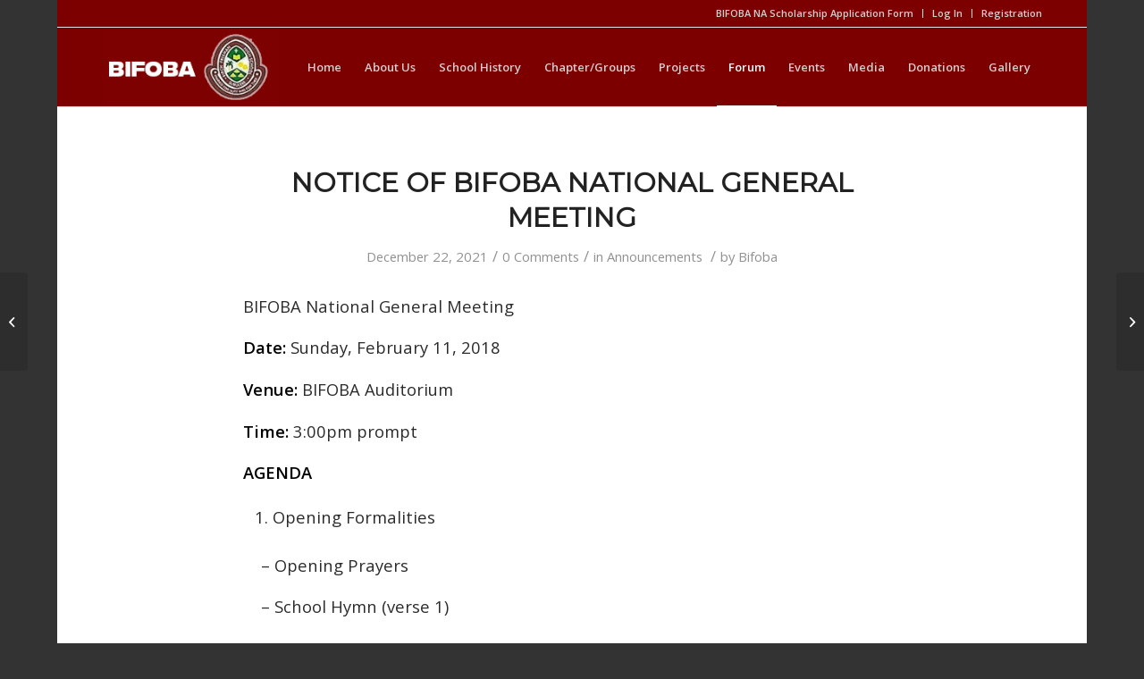

--- FILE ---
content_type: text/html; charset=UTF-8
request_url: https://bifoba.com/notice-of-bifoba-national-general-meeting-2/
body_size: 63101
content:
<!DOCTYPE html>
<html lang="en-US" class="html_boxed responsive av-preloader-disabled av-default-lightbox  html_header_top html_logo_left html_main_nav_header html_menu_right html_large html_header_sticky_disabled html_header_shrinking_disabled html_header_topbar_active html_mobile_menu_phone html_header_searchicon_disabled html_content_align_center html_header_unstick_top_disabled html_header_stretch_disabled html_av-submenu-hidden html_av-submenu-display-click html_av-overlay-full html_av-submenu-noclone html_entry_id_1026 av-cookies-no-cookie-consent av-no-preview html_text_menu_active ">
<head>
<meta charset="UTF-8" />


<!-- mobile setting -->
<meta name="viewport" content="width=device-width, initial-scale=1">

<!-- Scripts/CSS and wp_head hook -->
<meta name='robots' content='index, follow, max-image-preview:large, max-snippet:-1, max-video-preview:-1' />

	<!-- This site is optimized with the Yoast SEO plugin v26.8 - https://yoast.com/product/yoast-seo-wordpress/ -->
	<title>Notice Of Bifoba National General Meeting - Bifoba - Birch Freeman High School Old Boys and Association</title>
	<link rel="canonical" href="https://bifoba.com/notice-of-bifoba-national-general-meeting-2/" />
	<meta property="og:locale" content="en_US" />
	<meta property="og:type" content="article" />
	<meta property="og:title" content="Notice Of Bifoba National General Meeting - Bifoba - Birch Freeman High School Old Boys and Association" />
	<meta property="og:description" content="BIFOBA National General Meeting Date:&nbsp;Sunday, February 11, 2018 Venue:&nbsp;BIFOBA Auditorium Time:&nbsp;3:00pm prompt AGENDA&nbsp; Opening Formalities &nbsp; &nbsp; &#8211; Opening Prayers &nbsp; &nbsp; &#8211; School Hymn (verse 1) Reading and Adoption of Minutes of the Last&nbsp;Meeting Matters Arising&nbsp; Correspondence&nbsp; Finance Reports General Closing Formalities&nbsp; &nbsp; &nbsp; &#8211; School Hymn (last stanza) &nbsp; &nbsp; &#8211; Closing Prayers [&hellip;]" />
	<meta property="og:url" content="https://bifoba.com/notice-of-bifoba-national-general-meeting-2/" />
	<meta property="og:site_name" content="Bifoba - Birch Freeman High School Old Boys and Association" />
	<meta property="article:published_time" content="2021-12-22T16:29:33+00:00" />
	<meta property="article:modified_time" content="2021-12-22T16:29:35+00:00" />
	<meta name="author" content="Bifoba" />
	<meta name="twitter:card" content="summary_large_image" />
	<meta name="twitter:label1" content="Written by" />
	<meta name="twitter:data1" content="Bifoba" />
	<script type="application/ld+json" class="yoast-schema-graph">{"@context":"https://schema.org","@graph":[{"@type":"Article","@id":"https://bifoba.com/notice-of-bifoba-national-general-meeting-2/#article","isPartOf":{"@id":"https://bifoba.com/notice-of-bifoba-national-general-meeting-2/"},"author":{"name":"Bifoba","@id":"https://bifoba.com/#/schema/person/97af394f24b1b0464f3cb051af8af023"},"headline":"Notice Of Bifoba National General Meeting","datePublished":"2021-12-22T16:29:33+00:00","dateModified":"2021-12-22T16:29:35+00:00","mainEntityOfPage":{"@id":"https://bifoba.com/notice-of-bifoba-national-general-meeting-2/"},"wordCount":92,"commentCount":0,"articleSection":["Announcements"],"inLanguage":"en-US","potentialAction":[{"@type":"CommentAction","name":"Comment","target":["https://bifoba.com/notice-of-bifoba-national-general-meeting-2/#respond"]}]},{"@type":"WebPage","@id":"https://bifoba.com/notice-of-bifoba-national-general-meeting-2/","url":"https://bifoba.com/notice-of-bifoba-national-general-meeting-2/","name":"Notice Of Bifoba National General Meeting - Bifoba - Birch Freeman High School Old Boys and Association","isPartOf":{"@id":"https://bifoba.com/#website"},"datePublished":"2021-12-22T16:29:33+00:00","dateModified":"2021-12-22T16:29:35+00:00","author":{"@id":"https://bifoba.com/#/schema/person/97af394f24b1b0464f3cb051af8af023"},"breadcrumb":{"@id":"https://bifoba.com/notice-of-bifoba-national-general-meeting-2/#breadcrumb"},"inLanguage":"en-US","potentialAction":[{"@type":"ReadAction","target":["https://bifoba.com/notice-of-bifoba-national-general-meeting-2/"]}]},{"@type":"BreadcrumbList","@id":"https://bifoba.com/notice-of-bifoba-national-general-meeting-2/#breadcrumb","itemListElement":[{"@type":"ListItem","position":1,"name":"Home","item":"https://bifoba.com/"},{"@type":"ListItem","position":2,"name":"Notice Of Bifoba National General Meeting"}]},{"@type":"WebSite","@id":"https://bifoba.com/#website","url":"https://bifoba.com/","name":"Bifoba - Birch Freeman High School Old Boys and Association","description":"Birch Freeman High School Old Boys and Association","potentialAction":[{"@type":"SearchAction","target":{"@type":"EntryPoint","urlTemplate":"https://bifoba.com/?s={search_term_string}"},"query-input":{"@type":"PropertyValueSpecification","valueRequired":true,"valueName":"search_term_string"}}],"inLanguage":"en-US"},{"@type":"Person","@id":"https://bifoba.com/#/schema/person/97af394f24b1b0464f3cb051af8af023","name":"Bifoba","image":{"@type":"ImageObject","inLanguage":"en-US","@id":"https://bifoba.com/#/schema/person/image/","url":"https://bifoba.com/wp-content/uploads/avatars/1/1647669257-bpfull.jpg","contentUrl":"https://bifoba.com/wp-content/uploads/avatars/1/1647669257-bpfull.jpg","caption":"Bifoba"},"sameAs":["https://goldenage.dnssafe.net/~bifobaco"],"url":"https://bifoba.com/author/bifoba-admin/"}]}</script>
	<!-- / Yoast SEO plugin. -->


<link rel="alternate" type="application/rss+xml" title="Bifoba - Birch Freeman High School Old Boys and Association &raquo; Feed" href="https://bifoba.com/feed/" />
<link rel="alternate" type="application/rss+xml" title="Bifoba - Birch Freeman High School Old Boys and Association &raquo; Comments Feed" href="https://bifoba.com/comments/feed/" />
<link rel="alternate" type="application/rss+xml" title="Bifoba - Birch Freeman High School Old Boys and Association &raquo; Notice Of Bifoba National General Meeting Comments Feed" href="https://bifoba.com/notice-of-bifoba-national-general-meeting-2/feed/" />
<link rel="alternate" title="oEmbed (JSON)" type="application/json+oembed" href="https://bifoba.com/wp-json/oembed/1.0/embed?url=https%3A%2F%2Fbifoba.com%2Fnotice-of-bifoba-national-general-meeting-2%2F" />
<link rel="alternate" title="oEmbed (XML)" type="text/xml+oembed" href="https://bifoba.com/wp-json/oembed/1.0/embed?url=https%3A%2F%2Fbifoba.com%2Fnotice-of-bifoba-national-general-meeting-2%2F&#038;format=xml" />

<!-- google webfont font replacement -->

			<script type='text/javascript'>

				(function() {
					
					/*	check if webfonts are disabled by user setting via cookie - or user must opt in.	*/
					var html = document.getElementsByTagName('html')[0];
					var cookie_check = html.className.indexOf('av-cookies-needs-opt-in') >= 0 || html.className.indexOf('av-cookies-can-opt-out') >= 0;
					var allow_continue = true;
					var silent_accept_cookie = html.className.indexOf('av-cookies-user-silent-accept') >= 0;

					if( cookie_check && ! silent_accept_cookie )
					{
						if( ! document.cookie.match(/aviaCookieConsent/) || html.className.indexOf('av-cookies-session-refused') >= 0 )
						{
							allow_continue = false;
						}
						else
						{
							if( ! document.cookie.match(/aviaPrivacyRefuseCookiesHideBar/) )
							{
								allow_continue = false;
							}
							else if( ! document.cookie.match(/aviaPrivacyEssentialCookiesEnabled/) )
							{
								allow_continue = false;
							}
							else if( document.cookie.match(/aviaPrivacyGoogleWebfontsDisabled/) )
							{
								allow_continue = false;
							}
						}
					}
					
					if( allow_continue )
					{
						var f = document.createElement('link');
					
						f.type 	= 'text/css';
						f.rel 	= 'stylesheet';
						f.href 	= '//fonts.googleapis.com/css?family=Montserrat%7COpen+Sans:400,600';
						f.id 	= 'avia-google-webfont';

						document.getElementsByTagName('head')[0].appendChild(f);
					}
				})();
			
			</script>
			<style id='wp-img-auto-sizes-contain-inline-css' type='text/css'>
img:is([sizes=auto i],[sizes^="auto," i]){contain-intrinsic-size:3000px 1500px}
/*# sourceURL=wp-img-auto-sizes-contain-inline-css */
</style>
<link rel='stylesheet' id='media-views-alternative-css' href='https://bifoba.com/wp-includes/css/media-views.css?ver=6.9' type='text/css' media='all' />
<style id='wp-emoji-styles-inline-css' type='text/css'>

	img.wp-smiley, img.emoji {
		display: inline !important;
		border: none !important;
		box-shadow: none !important;
		height: 1em !important;
		width: 1em !important;
		margin: 0 0.07em !important;
		vertical-align: -0.1em !important;
		background: none !important;
		padding: 0 !important;
	}
/*# sourceURL=wp-emoji-styles-inline-css */
</style>
<style id='wp-block-library-inline-css' type='text/css'>
:root{--wp-block-synced-color:#7a00df;--wp-block-synced-color--rgb:122,0,223;--wp-bound-block-color:var(--wp-block-synced-color);--wp-editor-canvas-background:#ddd;--wp-admin-theme-color:#007cba;--wp-admin-theme-color--rgb:0,124,186;--wp-admin-theme-color-darker-10:#006ba1;--wp-admin-theme-color-darker-10--rgb:0,107,160.5;--wp-admin-theme-color-darker-20:#005a87;--wp-admin-theme-color-darker-20--rgb:0,90,135;--wp-admin-border-width-focus:2px}@media (min-resolution:192dpi){:root{--wp-admin-border-width-focus:1.5px}}.wp-element-button{cursor:pointer}:root .has-very-light-gray-background-color{background-color:#eee}:root .has-very-dark-gray-background-color{background-color:#313131}:root .has-very-light-gray-color{color:#eee}:root .has-very-dark-gray-color{color:#313131}:root .has-vivid-green-cyan-to-vivid-cyan-blue-gradient-background{background:linear-gradient(135deg,#00d084,#0693e3)}:root .has-purple-crush-gradient-background{background:linear-gradient(135deg,#34e2e4,#4721fb 50%,#ab1dfe)}:root .has-hazy-dawn-gradient-background{background:linear-gradient(135deg,#faaca8,#dad0ec)}:root .has-subdued-olive-gradient-background{background:linear-gradient(135deg,#fafae1,#67a671)}:root .has-atomic-cream-gradient-background{background:linear-gradient(135deg,#fdd79a,#004a59)}:root .has-nightshade-gradient-background{background:linear-gradient(135deg,#330968,#31cdcf)}:root .has-midnight-gradient-background{background:linear-gradient(135deg,#020381,#2874fc)}:root{--wp--preset--font-size--normal:16px;--wp--preset--font-size--huge:42px}.has-regular-font-size{font-size:1em}.has-larger-font-size{font-size:2.625em}.has-normal-font-size{font-size:var(--wp--preset--font-size--normal)}.has-huge-font-size{font-size:var(--wp--preset--font-size--huge)}.has-text-align-center{text-align:center}.has-text-align-left{text-align:left}.has-text-align-right{text-align:right}.has-fit-text{white-space:nowrap!important}#end-resizable-editor-section{display:none}.aligncenter{clear:both}.items-justified-left{justify-content:flex-start}.items-justified-center{justify-content:center}.items-justified-right{justify-content:flex-end}.items-justified-space-between{justify-content:space-between}.screen-reader-text{border:0;clip-path:inset(50%);height:1px;margin:-1px;overflow:hidden;padding:0;position:absolute;width:1px;word-wrap:normal!important}.screen-reader-text:focus{background-color:#ddd;clip-path:none;color:#444;display:block;font-size:1em;height:auto;left:5px;line-height:normal;padding:15px 23px 14px;text-decoration:none;top:5px;width:auto;z-index:100000}html :where(.has-border-color){border-style:solid}html :where([style*=border-top-color]){border-top-style:solid}html :where([style*=border-right-color]){border-right-style:solid}html :where([style*=border-bottom-color]){border-bottom-style:solid}html :where([style*=border-left-color]){border-left-style:solid}html :where([style*=border-width]){border-style:solid}html :where([style*=border-top-width]){border-top-style:solid}html :where([style*=border-right-width]){border-right-style:solid}html :where([style*=border-bottom-width]){border-bottom-style:solid}html :where([style*=border-left-width]){border-left-style:solid}html :where(img[class*=wp-image-]){height:auto;max-width:100%}:where(figure){margin:0 0 1em}html :where(.is-position-sticky){--wp-admin--admin-bar--position-offset:var(--wp-admin--admin-bar--height,0px)}@media screen and (max-width:600px){html :where(.is-position-sticky){--wp-admin--admin-bar--position-offset:0px}}

/*# sourceURL=wp-block-library-inline-css */
</style><style id='global-styles-inline-css' type='text/css'>
:root{--wp--preset--aspect-ratio--square: 1;--wp--preset--aspect-ratio--4-3: 4/3;--wp--preset--aspect-ratio--3-4: 3/4;--wp--preset--aspect-ratio--3-2: 3/2;--wp--preset--aspect-ratio--2-3: 2/3;--wp--preset--aspect-ratio--16-9: 16/9;--wp--preset--aspect-ratio--9-16: 9/16;--wp--preset--color--black: #000000;--wp--preset--color--cyan-bluish-gray: #abb8c3;--wp--preset--color--white: #ffffff;--wp--preset--color--pale-pink: #f78da7;--wp--preset--color--vivid-red: #cf2e2e;--wp--preset--color--luminous-vivid-orange: #ff6900;--wp--preset--color--luminous-vivid-amber: #fcb900;--wp--preset--color--light-green-cyan: #7bdcb5;--wp--preset--color--vivid-green-cyan: #00d084;--wp--preset--color--pale-cyan-blue: #8ed1fc;--wp--preset--color--vivid-cyan-blue: #0693e3;--wp--preset--color--vivid-purple: #9b51e0;--wp--preset--gradient--vivid-cyan-blue-to-vivid-purple: linear-gradient(135deg,rgb(6,147,227) 0%,rgb(155,81,224) 100%);--wp--preset--gradient--light-green-cyan-to-vivid-green-cyan: linear-gradient(135deg,rgb(122,220,180) 0%,rgb(0,208,130) 100%);--wp--preset--gradient--luminous-vivid-amber-to-luminous-vivid-orange: linear-gradient(135deg,rgb(252,185,0) 0%,rgb(255,105,0) 100%);--wp--preset--gradient--luminous-vivid-orange-to-vivid-red: linear-gradient(135deg,rgb(255,105,0) 0%,rgb(207,46,46) 100%);--wp--preset--gradient--very-light-gray-to-cyan-bluish-gray: linear-gradient(135deg,rgb(238,238,238) 0%,rgb(169,184,195) 100%);--wp--preset--gradient--cool-to-warm-spectrum: linear-gradient(135deg,rgb(74,234,220) 0%,rgb(151,120,209) 20%,rgb(207,42,186) 40%,rgb(238,44,130) 60%,rgb(251,105,98) 80%,rgb(254,248,76) 100%);--wp--preset--gradient--blush-light-purple: linear-gradient(135deg,rgb(255,206,236) 0%,rgb(152,150,240) 100%);--wp--preset--gradient--blush-bordeaux: linear-gradient(135deg,rgb(254,205,165) 0%,rgb(254,45,45) 50%,rgb(107,0,62) 100%);--wp--preset--gradient--luminous-dusk: linear-gradient(135deg,rgb(255,203,112) 0%,rgb(199,81,192) 50%,rgb(65,88,208) 100%);--wp--preset--gradient--pale-ocean: linear-gradient(135deg,rgb(255,245,203) 0%,rgb(182,227,212) 50%,rgb(51,167,181) 100%);--wp--preset--gradient--electric-grass: linear-gradient(135deg,rgb(202,248,128) 0%,rgb(113,206,126) 100%);--wp--preset--gradient--midnight: linear-gradient(135deg,rgb(2,3,129) 0%,rgb(40,116,252) 100%);--wp--preset--font-size--small: 13px;--wp--preset--font-size--medium: 20px;--wp--preset--font-size--large: 36px;--wp--preset--font-size--x-large: 42px;--wp--preset--spacing--20: 0.44rem;--wp--preset--spacing--30: 0.67rem;--wp--preset--spacing--40: 1rem;--wp--preset--spacing--50: 1.5rem;--wp--preset--spacing--60: 2.25rem;--wp--preset--spacing--70: 3.38rem;--wp--preset--spacing--80: 5.06rem;--wp--preset--shadow--natural: 6px 6px 9px rgba(0, 0, 0, 0.2);--wp--preset--shadow--deep: 12px 12px 50px rgba(0, 0, 0, 0.4);--wp--preset--shadow--sharp: 6px 6px 0px rgba(0, 0, 0, 0.2);--wp--preset--shadow--outlined: 6px 6px 0px -3px rgb(255, 255, 255), 6px 6px rgb(0, 0, 0);--wp--preset--shadow--crisp: 6px 6px 0px rgb(0, 0, 0);}:where(.is-layout-flex){gap: 0.5em;}:where(.is-layout-grid){gap: 0.5em;}body .is-layout-flex{display: flex;}.is-layout-flex{flex-wrap: wrap;align-items: center;}.is-layout-flex > :is(*, div){margin: 0;}body .is-layout-grid{display: grid;}.is-layout-grid > :is(*, div){margin: 0;}:where(.wp-block-columns.is-layout-flex){gap: 2em;}:where(.wp-block-columns.is-layout-grid){gap: 2em;}:where(.wp-block-post-template.is-layout-flex){gap: 1.25em;}:where(.wp-block-post-template.is-layout-grid){gap: 1.25em;}.has-black-color{color: var(--wp--preset--color--black) !important;}.has-cyan-bluish-gray-color{color: var(--wp--preset--color--cyan-bluish-gray) !important;}.has-white-color{color: var(--wp--preset--color--white) !important;}.has-pale-pink-color{color: var(--wp--preset--color--pale-pink) !important;}.has-vivid-red-color{color: var(--wp--preset--color--vivid-red) !important;}.has-luminous-vivid-orange-color{color: var(--wp--preset--color--luminous-vivid-orange) !important;}.has-luminous-vivid-amber-color{color: var(--wp--preset--color--luminous-vivid-amber) !important;}.has-light-green-cyan-color{color: var(--wp--preset--color--light-green-cyan) !important;}.has-vivid-green-cyan-color{color: var(--wp--preset--color--vivid-green-cyan) !important;}.has-pale-cyan-blue-color{color: var(--wp--preset--color--pale-cyan-blue) !important;}.has-vivid-cyan-blue-color{color: var(--wp--preset--color--vivid-cyan-blue) !important;}.has-vivid-purple-color{color: var(--wp--preset--color--vivid-purple) !important;}.has-black-background-color{background-color: var(--wp--preset--color--black) !important;}.has-cyan-bluish-gray-background-color{background-color: var(--wp--preset--color--cyan-bluish-gray) !important;}.has-white-background-color{background-color: var(--wp--preset--color--white) !important;}.has-pale-pink-background-color{background-color: var(--wp--preset--color--pale-pink) !important;}.has-vivid-red-background-color{background-color: var(--wp--preset--color--vivid-red) !important;}.has-luminous-vivid-orange-background-color{background-color: var(--wp--preset--color--luminous-vivid-orange) !important;}.has-luminous-vivid-amber-background-color{background-color: var(--wp--preset--color--luminous-vivid-amber) !important;}.has-light-green-cyan-background-color{background-color: var(--wp--preset--color--light-green-cyan) !important;}.has-vivid-green-cyan-background-color{background-color: var(--wp--preset--color--vivid-green-cyan) !important;}.has-pale-cyan-blue-background-color{background-color: var(--wp--preset--color--pale-cyan-blue) !important;}.has-vivid-cyan-blue-background-color{background-color: var(--wp--preset--color--vivid-cyan-blue) !important;}.has-vivid-purple-background-color{background-color: var(--wp--preset--color--vivid-purple) !important;}.has-black-border-color{border-color: var(--wp--preset--color--black) !important;}.has-cyan-bluish-gray-border-color{border-color: var(--wp--preset--color--cyan-bluish-gray) !important;}.has-white-border-color{border-color: var(--wp--preset--color--white) !important;}.has-pale-pink-border-color{border-color: var(--wp--preset--color--pale-pink) !important;}.has-vivid-red-border-color{border-color: var(--wp--preset--color--vivid-red) !important;}.has-luminous-vivid-orange-border-color{border-color: var(--wp--preset--color--luminous-vivid-orange) !important;}.has-luminous-vivid-amber-border-color{border-color: var(--wp--preset--color--luminous-vivid-amber) !important;}.has-light-green-cyan-border-color{border-color: var(--wp--preset--color--light-green-cyan) !important;}.has-vivid-green-cyan-border-color{border-color: var(--wp--preset--color--vivid-green-cyan) !important;}.has-pale-cyan-blue-border-color{border-color: var(--wp--preset--color--pale-cyan-blue) !important;}.has-vivid-cyan-blue-border-color{border-color: var(--wp--preset--color--vivid-cyan-blue) !important;}.has-vivid-purple-border-color{border-color: var(--wp--preset--color--vivid-purple) !important;}.has-vivid-cyan-blue-to-vivid-purple-gradient-background{background: var(--wp--preset--gradient--vivid-cyan-blue-to-vivid-purple) !important;}.has-light-green-cyan-to-vivid-green-cyan-gradient-background{background: var(--wp--preset--gradient--light-green-cyan-to-vivid-green-cyan) !important;}.has-luminous-vivid-amber-to-luminous-vivid-orange-gradient-background{background: var(--wp--preset--gradient--luminous-vivid-amber-to-luminous-vivid-orange) !important;}.has-luminous-vivid-orange-to-vivid-red-gradient-background{background: var(--wp--preset--gradient--luminous-vivid-orange-to-vivid-red) !important;}.has-very-light-gray-to-cyan-bluish-gray-gradient-background{background: var(--wp--preset--gradient--very-light-gray-to-cyan-bluish-gray) !important;}.has-cool-to-warm-spectrum-gradient-background{background: var(--wp--preset--gradient--cool-to-warm-spectrum) !important;}.has-blush-light-purple-gradient-background{background: var(--wp--preset--gradient--blush-light-purple) !important;}.has-blush-bordeaux-gradient-background{background: var(--wp--preset--gradient--blush-bordeaux) !important;}.has-luminous-dusk-gradient-background{background: var(--wp--preset--gradient--luminous-dusk) !important;}.has-pale-ocean-gradient-background{background: var(--wp--preset--gradient--pale-ocean) !important;}.has-electric-grass-gradient-background{background: var(--wp--preset--gradient--electric-grass) !important;}.has-midnight-gradient-background{background: var(--wp--preset--gradient--midnight) !important;}.has-small-font-size{font-size: var(--wp--preset--font-size--small) !important;}.has-medium-font-size{font-size: var(--wp--preset--font-size--medium) !important;}.has-large-font-size{font-size: var(--wp--preset--font-size--large) !important;}.has-x-large-font-size{font-size: var(--wp--preset--font-size--x-large) !important;}
/*# sourceURL=global-styles-inline-css */
</style>

<style id='classic-theme-styles-inline-css' type='text/css'>
/*! This file is auto-generated */
.wp-block-button__link{color:#fff;background-color:#32373c;border-radius:9999px;box-shadow:none;text-decoration:none;padding:calc(.667em + 2px) calc(1.333em + 2px);font-size:1.125em}.wp-block-file__button{background:#32373c;color:#fff;text-decoration:none}
/*# sourceURL=/wp-includes/css/classic-themes.min.css */
</style>
<link rel='stylesheet' id='dashicons-css' href='https://bifoba.com/wp-includes/css/dashicons.min.css?ver=6.9' type='text/css' media='all' />
<link rel='stylesheet' id='bp-nouveau-css' href='https://bifoba.com/wp-content/plugins/buddypress/bp-templates/bp-nouveau/css/buddypress.min.css?ver=11.1.0' type='text/css' media='screen' />
<link rel='stylesheet' id='contact-form-7-css' href='https://bifoba.com/wp-content/plugins/contact-form-7/includes/css/styles.css?ver=5.7.4' type='text/css' media='all' />
<link rel='stylesheet' id='style_login_widget-css' href='https://bifoba.com/wp-content/plugins/login-sidebar-widget/css/style_login_widget.css?ver=6.9' type='text/css' media='all' />
<link rel='stylesheet' id='usp_style-css' href='https://bifoba.com/wp-content/plugins/user-submitted-posts/resources/usp.css?ver=20230308' type='text/css' media='all' />
<link rel='stylesheet' id='avia-merged-styles-css' href='https://bifoba.com/wp-content/uploads/dynamic_avia/avia-merged-styles-694b6dc4cfa868bb0062fb47d32051a9---6445a5df7dd8f.css' type='text/css' media='all' />
<link rel='stylesheet' id='wp-block-paragraph-css' href='https://bifoba.com/wp-includes/blocks/paragraph/style.min.css?ver=6.9' type='text/css' media='all' />
<link rel='stylesheet' id='wp-block-list-css' href='https://bifoba.com/wp-includes/blocks/list/style.min.css?ver=6.9' type='text/css' media='all' />
<script type="text/javascript" src="https://bifoba.com/wp-includes/js/jquery/jquery.min.js?ver=3.7.1" id="jquery-core-js"></script>
<script type="text/javascript" src="https://bifoba.com/wp-includes/js/jquery/jquery-migrate.min.js?ver=3.4.1" id="jquery-migrate-js"></script>
<script type="text/javascript" src="https://bifoba.com/wp-content/plugins/buddypress/bp-core/js/widget-members.min.js?ver=11.1.0" id="bp-widget-members-js"></script>
<script type="text/javascript" src="https://bifoba.com/wp-content/plugins/buddypress/bp-core/js/jquery-query.min.js?ver=11.1.0" id="bp-jquery-query-js"></script>
<script type="text/javascript" src="https://bifoba.com/wp-content/plugins/buddypress/bp-core/js/vendor/jquery-cookie.min.js?ver=11.1.0" id="bp-jquery-cookie-js"></script>
<script type="text/javascript" src="https://bifoba.com/wp-content/plugins/buddypress/bp-core/js/vendor/jquery-scroll-to.min.js?ver=11.1.0" id="bp-jquery-scroll-to-js"></script>
<script type="text/javascript" id="cf7pp-redirect_method-js-extra">
/* <![CDATA[ */
var ajax_object_cf7pp = {"ajax_url":"https://bifoba.com/wp-admin/admin-ajax.php","forms":"[\"1400|paypal\"]","path_paypal":"https://bifoba.com/?cf7pp_paypal_redirect=","path_stripe":"https://bifoba.com/?cf7pp_stripe_redirect=","method":"1"};
//# sourceURL=cf7pp-redirect_method-js-extra
/* ]]> */
</script>
<script type="text/javascript" src="https://bifoba.com/wp-content/plugins/contact-form-7-paypal-add-on/assets/js/redirect_method.js?ver=1.9.3" id="cf7pp-redirect_method-js"></script>
<script type="text/javascript" src="https://bifoba.com/wp-content/plugins/login-sidebar-widget/js/jquery.validate.min.js?ver=6.9" id="jquery.validate.min-js"></script>
<script type="text/javascript" src="https://bifoba.com/wp-content/plugins/login-sidebar-widget/js/additional-methods.js?ver=6.9" id="additional-methods-js"></script>
<script type="text/javascript" src="https://bifoba.com/wp-content/plugins/user-submitted-posts/resources/jquery.cookie.js?ver=20230308" id="usp_cookie-js"></script>
<script type="text/javascript" src="https://bifoba.com/wp-content/plugins/user-submitted-posts/resources/jquery.parsley.min.js?ver=20230308" id="usp_parsley-js"></script>
<script type="text/javascript" id="usp_core-js-before">
/* <![CDATA[ */
var usp_custom_field = "usp_custom_field"; var usp_custom_field_2 = ""; var usp_custom_checkbox = "usp_custom_checkbox"; var usp_case_sensitivity = "false"; var usp_challenge_response = "2"; var usp_min_images = 0; var usp_max_images = 1; var usp_parsley_error = "Incorrect response."; var usp_multiple_cats = 0; var usp_existing_tags = 0; var usp_recaptcha_disp = "hide"; var usp_recaptcha_vers = "2"; var usp_recaptcha_key = ""; 
//# sourceURL=usp_core-js-before
/* ]]> */
</script>
<script type="text/javascript" src="https://bifoba.com/wp-content/plugins/user-submitted-posts/resources/jquery.usp.core.js?ver=20230308" id="usp_core-js"></script>
<link rel="https://api.w.org/" href="https://bifoba.com/wp-json/" /><link rel="alternate" title="JSON" type="application/json" href="https://bifoba.com/wp-json/wp/v2/posts/1026" /><link rel="EditURI" type="application/rsd+xml" title="RSD" href="https://bifoba.com/xmlrpc.php?rsd" />
<meta name="generator" content="WordPress 6.9" />
<link rel='shortlink' href='https://bifoba.com/?p=1026' />

	<script type="text/javascript">var ajaxurl = 'https://bifoba.com/wp-admin/admin-ajax.php';</script>

<style></style><link rel="profile" href="http://gmpg.org/xfn/11" />
<link rel="alternate" type="application/rss+xml" title="Bifoba - Birch Freeman High School Old Boys and Association RSS2 Feed" href="https://bifoba.com/feed/" />
<link rel="pingback" href="https://bifoba.com/xmlrpc.php" />
<!--[if lt IE 9]><script src="https://bifoba.com/wp-content/themes/enfold/js/html5shiv.js"></script><![endif]-->
<link rel="icon" href="https://bifoba.com/wp-content/uploads/2023/04/BIFOBA-Favicon.jpg" type="image/x-icon">
	<style>
		.user_post{
			display:none!important;
		}
	</style>
	<style type="text/css">.recentcomments a{display:inline !important;padding:0 !important;margin:0 !important;}</style>
<!-- To speed up the rendering and to display the site as fast as possible to the user we include some styles and scripts for above the fold content inline -->
<script type="text/javascript">'use strict';var avia_is_mobile=!1;if(/Android|webOS|iPhone|iPad|iPod|BlackBerry|IEMobile|Opera Mini/i.test(navigator.userAgent)&&'ontouchstart' in document.documentElement){avia_is_mobile=!0;document.documentElement.className+=' avia_mobile '}
else{document.documentElement.className+=' avia_desktop '};document.documentElement.className+=' js_active ';(function(){var e=['-webkit-','-moz-','-ms-',''],n='';for(var t in e){if(e[t]+'transform' in document.documentElement.style){document.documentElement.className+=' avia_transform ';n=e[t]+'transform'};if(e[t]+'perspective' in document.documentElement.style)document.documentElement.className+=' avia_transform3d '};if(typeof document.getElementsByClassName=='function'&&typeof document.documentElement.getBoundingClientRect=='function'&&avia_is_mobile==!1){if(n&&window.innerHeight>0){setTimeout(function(){var e=0,o={},a=0,t=document.getElementsByClassName('av-parallax'),i=window.pageYOffset||document.documentElement.scrollTop;for(e=0;e<t.length;e++){t[e].style.top='0px';o=t[e].getBoundingClientRect();a=Math.ceil((window.innerHeight+i-o.top)*0.3);t[e].style[n]='translate(0px, '+a+'px)';t[e].style.top='auto';t[e].className+=' enabled-parallax '}},50)}}})();</script>		<style type="text/css" id="wp-custom-css">
			#header_meta .container { background-color:#7d0000;
}		</style>
		<style type='text/css'>
@font-face {font-family: 'entypo-fontello'; font-weight: normal; font-style: normal; font-display: auto;
src: url('https://bifoba.com/wp-content/themes/enfold/config-templatebuilder/avia-template-builder/assets/fonts/entypo-fontello.woff2') format('woff2'),
url('https://bifoba.com/wp-content/themes/enfold/config-templatebuilder/avia-template-builder/assets/fonts/entypo-fontello.woff') format('woff'),
url('https://bifoba.com/wp-content/themes/enfold/config-templatebuilder/avia-template-builder/assets/fonts/entypo-fontello.ttf') format('truetype'), 
url('https://bifoba.com/wp-content/themes/enfold/config-templatebuilder/avia-template-builder/assets/fonts/entypo-fontello.svg#entypo-fontello') format('svg'),
url('https://bifoba.com/wp-content/themes/enfold/config-templatebuilder/avia-template-builder/assets/fonts/entypo-fontello.eot'),
url('https://bifoba.com/wp-content/themes/enfold/config-templatebuilder/avia-template-builder/assets/fonts/entypo-fontello.eot?#iefix') format('embedded-opentype');
} #top .avia-font-entypo-fontello, body .avia-font-entypo-fontello, html body [data-av_iconfont='entypo-fontello']:before{ font-family: 'entypo-fontello'; }
</style>

<!--
Debugging Info for Theme support: 

Theme: Enfold
Version: 4.8.6.2
Installed: enfold
AviaFramework Version: 5.0
AviaBuilder Version: 4.8
aviaElementManager Version: 1.0.1
ML:512-PU:126-PLA:12
WP:6.9
Compress: CSS:all theme files - JS:all theme files
Updates: disabled
PLAu:12
--><style id="wpforms-css-vars-root">
				:root {
					--wpforms-field-border-radius: 3px;
--wpforms-field-background-color: #ffffff;
--wpforms-field-border-color: rgba( 0, 0, 0, 0.25 );
--wpforms-field-text-color: rgba( 0, 0, 0, 0.7 );
--wpforms-label-color: rgba( 0, 0, 0, 0.85 );
--wpforms-label-sublabel-color: rgba( 0, 0, 0, 0.55 );
--wpforms-label-error-color: #d63637;
--wpforms-button-border-radius: 3px;
--wpforms-button-background-color: #066aab;
--wpforms-button-text-color: #ffffff;
--wpforms-field-size-input-height: 43px;
--wpforms-field-size-input-spacing: 15px;
--wpforms-field-size-font-size: 16px;
--wpforms-field-size-line-height: 19px;
--wpforms-field-size-padding-h: 14px;
--wpforms-field-size-checkbox-size: 16px;
--wpforms-field-size-sublabel-spacing: 5px;
--wpforms-field-size-icon-size: 1;
--wpforms-label-size-font-size: 16px;
--wpforms-label-size-line-height: 19px;
--wpforms-label-size-sublabel-font-size: 14px;
--wpforms-label-size-sublabel-line-height: 17px;
--wpforms-button-size-font-size: 17px;
--wpforms-button-size-height: 41px;
--wpforms-button-size-padding-h: 15px;
--wpforms-button-size-margin-top: 10px;

				}
			</style>
</head>




<body id="top" class="bp-nouveau wp-singular post-template-default single single-post postid-1026 single-format-standard wp-theme-enfold  rtl_columns boxed montserrat open_sans avia-responsive-images-support no-js" itemscope="itemscope" itemtype="https://schema.org/WebPage" >

	
	<div id='wrap_all'>

	
<header id='header' class='all_colors header_color dark_bg_color  av_header_top av_logo_left av_main_nav_header av_menu_right av_large av_header_sticky_disabled av_header_shrinking_disabled av_header_stretch_disabled av_mobile_menu_phone av_header_searchicon_disabled av_header_unstick_top_disabled av_bottom_nav_disabled  av_alternate_logo_active av_header_border_disabled'  role="banner" itemscope="itemscope" itemtype="https://schema.org/WPHeader" >

		<div id='header_meta' class='container_wrap container_wrap_meta  av_secondary_right av_extra_header_active av_entry_id_1026'>
		
			      <div class='container'>
			      <nav class='sub_menu'  role="navigation" itemscope="itemscope" itemtype="https://schema.org/SiteNavigationElement" ><ul id="avia2-menu" class="menu"><li id="menu-item-6041" class="user_post menu-item menu-item-type-post_type menu-item-object-page menu-item-6041"><a href="https://bifoba.com/user-post/">User Post</a></li>
<li id="menu-item-6370" class="menu-item menu-item-type-post_type menu-item-object-page menu-item-6370"><a target="_blank" href="https://bifoba.com/bifoba-na-scholarship-application-form/">BIFOBA NA Scholarship Application Form</a></li>
<li id="menu-item-6037" class="bp-menu bp-login-nav menu-item menu-item-type-custom menu-item-object-custom menu-item-6037"><a href="https://bifoba.com/wp-login.php?redirect_to=https%3A%2F%2Fbifoba.com%2Fnotice-of-bifoba-national-general-meeting-2%2F">Log In</a></li>
<li id="menu-item-6038" class="bp-menu bp-register-nav menu-item menu-item-type-custom menu-item-object-custom menu-item-6038"><a href="https://goldenage.dnssafe.net/~bifobaco/registration/">Registration</a></li>
</ul></nav>			      </div>
		</div>

		<div  id='header_main' class='container_wrap container_wrap_logo'>
	
        <div class='container av-logo-container'><div class='inner-container'><span class='logo'><a href='https://bifoba.com/'><img src="https://bifoba.com/wp-content/uploads/2023/04/BIFOBA-National-Logo-Low-res-JPEG-1.jpg" height="100" width="300" alt='Bifoba - Birch Freeman High School Old Boys and Association' title='BIFOBA National Logo Low-res JPEG' /></a></span><nav class='main_menu' data-selectname='Select a page'  role="navigation" itemscope="itemscope" itemtype="https://schema.org/SiteNavigationElement" ><div class="avia-menu av-main-nav-wrap"><ul id="avia-menu" class="menu av-main-nav"><li id="menu-item-456" class="menu-item menu-item-type-post_type menu-item-object-page menu-item-home menu-item-top-level menu-item-top-level-1"><a href="https://bifoba.com/" itemprop="url"><span class="avia-bullet"></span><span class="avia-menu-text">Home</span><span class="avia-menu-fx"><span class="avia-arrow-wrap"><span class="avia-arrow"></span></span></span></a></li>
<li id="menu-item-459" class="menu-item menu-item-type-post_type menu-item-object-page menu-item-has-children menu-item-top-level menu-item-top-level-2"><a href="https://bifoba.com/about/" itemprop="url"><span class="avia-bullet"></span><span class="avia-menu-text">About Us</span><span class="avia-menu-fx"><span class="avia-arrow-wrap"><span class="avia-arrow"></span></span></span></a>


<ul class="sub-menu">
	<li id="menu-item-690" class="menu-item menu-item-type-post_type menu-item-object-page"><a href="https://bifoba.com/guild-of-awardees/" itemprop="url"><span class="avia-bullet"></span><span class="avia-menu-text">Guild of Awardees</span></a></li>
	<li id="menu-item-689" class="menu-item menu-item-type-post_type menu-item-object-page"><a href="https://bifoba.com/na-service-awards/" itemprop="url"><span class="avia-bullet"></span><span class="avia-menu-text">NA Service Awards</span></a></li>
</ul>
</li>
<li id="menu-item-833" class="menu-item menu-item-type-post_type menu-item-object-page menu-item-has-children menu-item-top-level menu-item-top-level-3"><a href="https://bifoba.com/school-history/" itemprop="url"><span class="avia-bullet"></span><span class="avia-menu-text">School History</span><span class="avia-menu-fx"><span class="avia-arrow-wrap"><span class="avia-arrow"></span></span></span></a>


<ul class="sub-menu">
	<li id="menu-item-837" class="menu-item menu-item-type-post_type menu-item-object-page"><a href="https://bifoba.com/documents/" itemprop="url"><span class="avia-bullet"></span><span class="avia-menu-text">Documents</span></a></li>
	<li id="menu-item-794" class="menu-item menu-item-type-post_type menu-item-object-page"><a href="https://bifoba.com/school-hymn/" itemprop="url"><span class="avia-bullet"></span><span class="avia-menu-text">School Hymn</span></a></li>
</ul>
</li>
<li id="menu-item-707" class="menu-item menu-item-type-post_type menu-item-object-page menu-item-top-level menu-item-top-level-4"><a href="https://bifoba.com/chapter-groups/" itemprop="url"><span class="avia-bullet"></span><span class="avia-menu-text">Chapter/Groups</span><span class="avia-menu-fx"><span class="avia-arrow-wrap"><span class="avia-arrow"></span></span></span></a></li>
<li id="menu-item-784" class="menu-item menu-item-type-post_type menu-item-object-page menu-item-top-level menu-item-top-level-5"><a href="https://bifoba.com/projects/" itemprop="url"><span class="avia-bullet"></span><span class="avia-menu-text">Projects</span><span class="avia-menu-fx"><span class="avia-arrow-wrap"><span class="avia-arrow"></span></span></span></a></li>
<li id="menu-item-455" class="menu-item menu-item-type-post_type menu-item-object-page menu-item-has-children menu-item-top-level menu-item-top-level-6 current-menu-item"><a href="https://bifoba.com/forum/" itemprop="url"><span class="avia-bullet"></span><span class="avia-menu-text">Forum</span><span class="avia-menu-fx"><span class="avia-arrow-wrap"><span class="avia-arrow"></span></span></span></a>


<ul class="sub-menu">
	<li id="menu-item-844" class="menu-item menu-item-type-post_type menu-item-object-page"><a href="https://bifoba.com/in-remembrance/" itemprop="url"><span class="avia-bullet"></span><span class="avia-menu-text">In Remembrance</span></a></li>
</ul>
</li>
<li id="menu-item-786" class="menu-item menu-item-type-post_type menu-item-object-page menu-item-has-children menu-item-top-level menu-item-top-level-7"><a href="https://bifoba.com/events/" itemprop="url"><span class="avia-bullet"></span><span class="avia-menu-text">Events</span><span class="avia-menu-fx"><span class="avia-arrow-wrap"><span class="avia-arrow"></span></span></span></a>


<ul class="sub-menu">
	<li id="menu-item-785" class="menu-item menu-item-type-post_type menu-item-object-page"><a href="https://bifoba.com/reports/" itemprop="url"><span class="avia-bullet"></span><span class="avia-menu-text">Reports</span></a></li>
	<li id="menu-item-790" class="menu-item menu-item-type-post_type menu-item-object-page"><a href="https://bifoba.com/calendar/" itemprop="url"><span class="avia-bullet"></span><span class="avia-menu-text">Calendar</span></a></li>
	<li id="menu-item-791" class="menu-item menu-item-type-post_type menu-item-object-page"><a href="https://bifoba.com/alumni-spotlight/" itemprop="url"><span class="avia-bullet"></span><span class="avia-menu-text">Alumni Spotlight</span></a></li>
	<li id="menu-item-792" class="menu-item menu-item-type-post_type menu-item-object-page"><a href="https://bifoba.com/social-news/" itemprop="url"><span class="avia-bullet"></span><span class="avia-menu-text">Social News</span></a></li>
	<li id="menu-item-787" class="menu-item menu-item-type-post_type menu-item-object-page"><a href="https://bifoba.com/announcement/" itemprop="url"><span class="avia-bullet"></span><span class="avia-menu-text">Announcement</span></a></li>
</ul>
</li>
<li id="menu-item-1403" class="menu-item menu-item-type-post_type menu-item-object-page menu-item-has-children menu-item-top-level menu-item-top-level-8"><a href="https://bifoba.com/media/" itemprop="url"><span class="avia-bullet"></span><span class="avia-menu-text">Media</span><span class="avia-menu-fx"><span class="avia-arrow-wrap"><span class="avia-arrow"></span></span></span></a>


<ul class="sub-menu">
	<li id="menu-item-5873" class="menu-item menu-item-type-post_type menu-item-object-page"><a href="https://bifoba.com/video/" itemprop="url"><span class="avia-bullet"></span><span class="avia-menu-text">Video</span></a></li>
</ul>
</li>
<li id="menu-item-789" class="menu-item menu-item-type-post_type menu-item-object-page menu-item-top-level menu-item-top-level-9"><a href="https://bifoba.com/donations/" itemprop="url"><span class="avia-bullet"></span><span class="avia-menu-text">Donations</span><span class="avia-menu-fx"><span class="avia-arrow-wrap"><span class="avia-arrow"></span></span></span></a></li>
<li id="menu-item-839" class="menu-item menu-item-type-post_type menu-item-object-page menu-item-mega-parent  menu-item-top-level menu-item-top-level-10"><a href="https://bifoba.com/gallery/" itemprop="url"><span class="avia-bullet"></span><span class="avia-menu-text">Gallery</span><span class="avia-menu-fx"><span class="avia-arrow-wrap"><span class="avia-arrow"></span></span></span></a></li>
<li class="av-burger-menu-main menu-item-avia-special ">
	        			<a href="#" aria-label="Menu" aria-hidden="false">
							<span class="av-hamburger av-hamburger--spin av-js-hamburger">
								<span class="av-hamburger-box">
						          <span class="av-hamburger-inner"></span>
						          <strong>Menu</strong>
								</span>
							</span>
							<span class="avia_hidden_link_text">Menu</span>
						</a>
	        		   </li></ul></div></nav></div> </div> 
		<!-- end container_wrap-->
		</div>
		<div class='header_bg'></div>

<!-- end header -->
</header>
		
	<div id='main' class='all_colors' data-scroll-offset='0'>

	
		<div class='container_wrap container_wrap_first main_color fullsize'>

			<div class='container template-blog template-single-blog '>

				<main class='content units av-content-full alpha  av-blog-meta-html-info-disabled'  role="main" itemscope="itemscope" itemtype="https://schema.org/Blog" >

                    <article class='post-entry post-entry-type-standard post-entry-1026 post-loop-1 post-parity-odd post-entry-last single-big  post-1026 post type-post status-publish format-standard hentry category-announcements'  itemscope="itemscope" itemtype="https://schema.org/BlogPosting" itemprop="blogPost" ><div class='blog-meta'></div><div class='entry-content-wrapper clearfix standard-content'><header class="entry-content-header"><h1 class='post-title entry-title '  itemprop="headline" ><a href='https://bifoba.com/notice-of-bifoba-national-general-meeting-2/' rel='bookmark' title='Permanent Link: Notice Of Bifoba National General Meeting'>Notice Of Bifoba National General Meeting<span class='post-format-icon minor-meta'></span></a></h1><span class='post-meta-infos'><time class='date-container minor-meta updated' >December 22, 2021</time><span class='text-sep text-sep-date'>/</span><span class='comment-container minor-meta'><a href="https://bifoba.com/notice-of-bifoba-national-general-meeting-2/#respond" class="comments-link" >0 Comments</a></span><span class='text-sep text-sep-comment'>/</span><span class="blog-categories minor-meta">in <a href="https://bifoba.com/category/announcements/" rel="tag">Announcements</a> </span><span class="text-sep text-sep-cat">/</span><span class="blog-author minor-meta">by <span class="entry-author-link"  itemprop="author" ><span class="author"><span class="fn"><a href="https://bifoba.com/author/bifoba-admin/" title="Posts by Bifoba" rel="author">Bifoba</a></span></span></span></span></span></header><div class="entry-content"  itemprop="text" >
<p><a href="http://storage.ning.com/topology/rest/1.0/file/get/3295568058?profile=original"></a>BIFOBA National General Meeting</p>



<p><strong>Date:</strong>&nbsp;Sunday, February 11, 2018</p>



<p><strong>Venue:</strong>&nbsp;BIFOBA Auditorium</p>



<p><strong>Time:</strong>&nbsp;3:00pm prompt</p>



<p><strong>AGENDA</strong>&nbsp;</p>



<ol class="wp-block-list"><li>Opening Formalities</li></ol>



<p>&nbsp; &nbsp; &#8211; Opening Prayers</p>



<p>&nbsp; &nbsp; &#8211; School Hymn (verse 1)</p>



<ol class="wp-block-list"><li>Reading and Adoption of Minutes of the Last&nbsp;Meeting</li></ol>



<ol class="wp-block-list"><li>Matters Arising&nbsp;</li><li>Correspondence&nbsp;</li><li>Finance</li><li>Reports</li><li>General</li><li>Closing Formalities&nbsp;</li></ol>



<p>&nbsp; &nbsp; &#8211; School Hymn (last stanza)</p>



<p>&nbsp; &nbsp; &#8211; Closing Prayers</p>



<p>GP has enjoined old boys to kindly try to be punctual at this very important meeting.</p>



<p>Mike Mogaha&nbsp;</p>



<p>Secretary and Convener</p>
</div><footer class="entry-footer"><div class='av-social-sharing-box av-social-sharing-box-default av-social-sharing-box-fullwidth'><div class="av-share-box"><h5 class='av-share-link-description av-no-toc '>Share this entry</h5><ul class="av-share-box-list noLightbox"><li class='av-share-link av-social-link-facebook' ><a target="_blank" aria-label="Share on Facebook" href='https://www.facebook.com/sharer.php?u=https://bifoba.com/notice-of-bifoba-national-general-meeting-2/&#038;t=Notice%20Of%20Bifoba%20National%20General%20Meeting' aria-hidden='false' data-av_icon='' data-av_iconfont='entypo-fontello' title='' data-avia-related-tooltip='Share on Facebook' rel="noopener"><span class='avia_hidden_link_text'>Share on Facebook</span></a></li><li class='av-share-link av-social-link-twitter' ><a target="_blank" aria-label="Share on Twitter" href='https://twitter.com/share?text=Notice%20Of%20Bifoba%20National%20General%20Meeting&#038;url=https://bifoba.com/?p=1026' aria-hidden='false' data-av_icon='' data-av_iconfont='entypo-fontello' title='' data-avia-related-tooltip='Share on Twitter' rel="noopener"><span class='avia_hidden_link_text'>Share on Twitter</span></a></li><li class='av-share-link av-social-link-pinterest' ><a target="_blank" aria-label="Share on Pinterest" href='https://pinterest.com/pin/create/button/?url=https%3A%2F%2Fbifoba.com%2Fnotice-of-bifoba-national-general-meeting-2%2F&#038;description=Notice%20Of%20Bifoba%20National%20General%20Meeting&#038;media=' aria-hidden='false' data-av_icon='' data-av_iconfont='entypo-fontello' title='' data-avia-related-tooltip='Share on Pinterest' rel="noopener"><span class='avia_hidden_link_text'>Share on Pinterest</span></a></li><li class='av-share-link av-social-link-linkedin' ><a target="_blank" aria-label="Share on LinkedIn" href='https://linkedin.com/shareArticle?mini=true&#038;title=Notice%20Of%20Bifoba%20National%20General%20Meeting&#038;url=https://bifoba.com/notice-of-bifoba-national-general-meeting-2/' aria-hidden='false' data-av_icon='' data-av_iconfont='entypo-fontello' title='' data-avia-related-tooltip='Share on LinkedIn' rel="noopener"><span class='avia_hidden_link_text'>Share on LinkedIn</span></a></li><li class='av-share-link av-social-link-tumblr' ><a target="_blank" aria-label="Share on Tumblr" href='https://www.tumblr.com/share/link?url=https%3A%2F%2Fbifoba.com%2Fnotice-of-bifoba-national-general-meeting-2%2F&#038;name=Notice%20Of%20Bifoba%20National%20General%20Meeting&#038;description=BIFOBA%20National%20General%20Meeting%20Date%3A%C2%A0Sunday%2C%20February%2011%2C%202018%20Venue%3A%C2%A0BIFOBA%20Auditorium%20Time%3A%C2%A03%3A00pm%20prompt%20AGENDA%C2%A0%20Opening%20Formalities%20%C2%A0%20%C2%A0%20%E2%80%93%20Opening%20Prayers%20%C2%A0%20%C2%A0%20%E2%80%93%20School%20Hymn%20%28verse%201%29%20Reading%20and%20Adoption%20of%20Minutes%20of%20the%20Last%C2%A0Meeting%20Matters%20Arising%C2%A0%20Correspondence%C2%A0%20Finance%20Reports%20General%20Closing%20Formalities%C2%A0%20%C2%A0%20%C2%A0%20%E2%80%93%20School%20Hymn%20%28last%20stanza%29%20%C2%A0%20%C2%A0%20%E2%80%93%20Closing%20Prayers%20%5B%E2%80%A6%5D' aria-hidden='false' data-av_icon='' data-av_iconfont='entypo-fontello' title='' data-avia-related-tooltip='Share on Tumblr' rel="noopener"><span class='avia_hidden_link_text'>Share on Tumblr</span></a></li><li class='av-share-link av-social-link-vk' ><a target="_blank" aria-label="Share on Vk" href='https://vk.com/share.php?url=https://bifoba.com/notice-of-bifoba-national-general-meeting-2/' aria-hidden='false' data-av_icon='' data-av_iconfont='entypo-fontello' title='' data-avia-related-tooltip='Share on Vk' rel="noopener"><span class='avia_hidden_link_text'>Share on Vk</span></a></li><li class='av-share-link av-social-link-reddit' ><a target="_blank" aria-label="Share on Reddit" href='https://reddit.com/submit?url=https://bifoba.com/notice-of-bifoba-national-general-meeting-2/&#038;title=Notice%20Of%20Bifoba%20National%20General%20Meeting' aria-hidden='false' data-av_icon='' data-av_iconfont='entypo-fontello' title='' data-avia-related-tooltip='Share on Reddit' rel="noopener"><span class='avia_hidden_link_text'>Share on Reddit</span></a></li><li class='av-share-link av-social-link-mail' ><a  aria-label="Share by Mail" href='mailto:?subject=Notice%20Of%20Bifoba%20National%20General%20Meeting&#038;body=https://bifoba.com/notice-of-bifoba-national-general-meeting-2/' aria-hidden='false' data-av_icon='' data-av_iconfont='entypo-fontello' title='' data-avia-related-tooltip='Share by Mail'><span class='avia_hidden_link_text'>Share by Mail</span></a></li></ul></div></div></footer><div class='post_delimiter'></div></div><div class='post_author_timeline'></div><span class='hidden'>
				<span class='av-structured-data'  itemprop="image" itemscope="itemscope" itemtype="https://schema.org/ImageObject" >
						<span itemprop='url'>https://bifoba.com/wp-content/uploads/2023/04/BIFOBA-National-Logo-Low-res-JPEG-1.jpg</span>
						<span itemprop='height'>0</span>
						<span itemprop='width'>0</span>
				</span>
				<span class='av-structured-data'  itemprop="publisher" itemtype="https://schema.org/Organization" itemscope="itemscope" >
						<span itemprop='name'>Bifoba</span>
						<span itemprop='logo' itemscope itemtype='https://schema.org/ImageObject'>
							<span itemprop='url'>https://bifoba.com/wp-content/uploads/2023/04/BIFOBA-National-Logo-Low-res-JPEG-1.jpg</span>
						 </span>
				</span><span class='av-structured-data'  itemprop="author" itemscope="itemscope" itemtype="https://schema.org/Person" ><span itemprop='name'>Bifoba</span></span><span class='av-structured-data'  itemprop="datePublished" datetime="2021-12-22T16:29:33+00:00" >2021-12-22 16:29:33</span><span class='av-structured-data'  itemprop="dateModified" itemtype="https://schema.org/dateModified" >2021-12-22 16:29:35</span><span class='av-structured-data'  itemprop="mainEntityOfPage" itemtype="https://schema.org/mainEntityOfPage" ><span itemprop='name'>Notice Of Bifoba National General Meeting</span></span></span></article><div class='single-big'></div>


	        	
	        	
<div class='comment-entry post-entry'>

<div class='comment_meta_container'>
			
			<div class='side-container-comment'>
	        		
	        		<div class='side-container-comment-inner'>
	        				        			
	        			<span class='comment-count'>0</span>
   						<span class='comment-text'>replies</span>
   						<span class='center-border center-border-left'></span>
   						<span class='center-border center-border-right'></span>
   						
	        		</div>
	        		
	        	</div>
			
			</div>

<div class='comment_container'><h3 class='miniheading '>Leave a Reply</h3><span class='minitext'>Want to join the discussion? <br/>Feel free to contribute!</span>	<div id="respond" class="comment-respond">
		<h3 id="reply-title" class="comment-reply-title">Leave a Reply <small><a rel="nofollow" id="cancel-comment-reply-link" href="/notice-of-bifoba-national-general-meeting-2/#respond" style="display:none;">Cancel reply</a></small></h3><p class="must-log-in">You must be <a href="https://bifoba.com/wp-login.php?redirect_to=https%3A%2F%2Fbifoba.com%2Fnotice-of-bifoba-national-general-meeting-2%2F">logged in</a> to post a comment.</p>	</div><!-- #respond -->
	</div>
</div>
				<!--end content-->
				</main>

				

			</div><!--end container-->

		</div><!-- close default .container_wrap element -->


						<div class='container_wrap footer_color' id='footer'>

					<div class='container'>

						<div class='flex_column av_one_third  first el_before_av_one_third'><section id="nav_menu-2" class="widget clearfix widget_nav_menu"><div class="menu-footer-menu-1-container"><ul id="menu-footer-menu-1" class="menu"><li id="menu-item-845" class="menu-item menu-item-type-custom menu-item-object-custom menu-item-845"><a href="https://goldenage.dnssafe.net/~bifobaco/">Home</a></li>
<li id="menu-item-846" class="menu-item menu-item-type-post_type menu-item-object-page menu-item-846"><a href="https://bifoba.com/about/">About Us</a></li>
<li id="menu-item-5904" class="menu-item menu-item-type-post_type menu-item-object-page menu-item-5904"><a href="https://bifoba.com/contact-us/">Contact Us</a></li>
<li id="menu-item-850" class="menu-item menu-item-type-post_type menu-item-object-page menu-item-850"><a href="https://bifoba.com/school-history/">School History</a></li>
<li id="menu-item-847" class="menu-item menu-item-type-post_type menu-item-object-page menu-item-847"><a href="https://bifoba.com/chapter-groups/">Chapter/Groups</a></li>
<li id="menu-item-848" class="menu-item menu-item-type-post_type menu-item-object-page menu-item-848"><a href="https://bifoba.com/projects/">Projects</a></li>
<li id="menu-item-849" class="menu-item menu-item-type-post_type menu-item-object-page menu-item-849"><a href="https://bifoba.com/reports/">Reports</a></li>
</ul></div><span class="seperator extralight-border"></span></section></div><div class='flex_column av_one_third  el_after_av_one_third  el_before_av_one_third '><section id="nav_menu-3" class="widget clearfix widget_nav_menu"><div class="menu-footer-menu-2-container"><ul id="menu-footer-menu-2" class="menu"><li id="menu-item-852" class="menu-item menu-item-type-post_type menu-item-object-page menu-item-852"><a href="https://bifoba.com/forum/">Forum</a></li>
<li id="menu-item-854" class="menu-item menu-item-type-post_type menu-item-object-page menu-item-854"><a href="https://bifoba.com/events/">Events</a></li>
<li id="menu-item-851" class="menu-item menu-item-type-post_type menu-item-object-page menu-item-851"><a href="https://bifoba.com/announcement/">Announcement</a></li>
<li id="menu-item-856" class="menu-item menu-item-type-post_type menu-item-object-page menu-item-856"><a href="https://bifoba.com/documents/">Documents</a></li>
<li id="menu-item-853" class="menu-item menu-item-type-post_type menu-item-object-page menu-item-853"><a href="https://bifoba.com/donations/">Donations</a></li>
<li id="menu-item-1227" class="menu-item menu-item-type-post_type menu-item-object-page menu-item-1227"><a href="https://bifoba.com/school-hymn/">School Hymn</a></li>
</ul></div><span class="seperator extralight-border"></span></section></div><div class='flex_column av_one_third  el_after_av_one_third  el_before_av_one_third '><section id="nav_menu-4" class="widget clearfix widget_nav_menu"><div class="menu-footer-menu-3-container"><ul id="menu-footer-menu-3" class="menu"><li id="menu-item-860" class="menu-item menu-item-type-post_type menu-item-object-page menu-item-860"><a href="https://bifoba.com/gallery/">Gallery</a></li>
<li id="menu-item-2493" class="menu-item menu-item-type-custom menu-item-object-custom menu-item-2493"><a href="https://goldenage.dnssafe.net/~bifobaco/events/">Calendar</a></li>
<li id="menu-item-857" class="menu-item menu-item-type-post_type menu-item-object-page menu-item-857"><a href="https://bifoba.com/alumni-spotlight/">Alumni Spotlight</a></li>
<li id="menu-item-862" class="menu-item menu-item-type-post_type menu-item-object-page menu-item-862"><a href="https://bifoba.com/social-news/">Social News</a></li>
<li id="menu-item-1226" class="menu-item menu-item-type-post_type menu-item-object-page menu-item-1226"><a href="https://bifoba.com/in-remembrance/">In Remembrance</a></li>
</ul></div><span class="seperator extralight-border"></span></section></div>
					</div>

				<!-- ####### END FOOTER CONTAINER ####### -->
				</div>

	

			<!-- end main -->
		</div>
		
		<a class='avia-post-nav avia-post-prev without-image' href='https://bifoba.com/notice-of-bifoba-national-general-meeting/' >    <span class='label iconfont' aria-hidden='true' data-av_icon='' data-av_iconfont='entypo-fontello'></span>    <span class='entry-info-wrap'>        <span class='entry-info'>            <span class='entry-title'>Notice Of Bifoba National General Meeting</span>        </span>    </span></a><a class='avia-post-nav avia-post-next without-image' href='https://bifoba.com/its-here-bfhs-2018-founders-day-celebration/' >    <span class='label iconfont' aria-hidden='true' data-av_icon='' data-av_iconfont='entypo-fontello'></span>    <span class='entry-info-wrap'>        <span class='entry-info'>            <span class='entry-title'>It&#8217;s Here &#8211; BFHS 2018 Founders&#8217; Day Celebration</span>        </span>    </span></a><!-- end wrap_all --></div>

<a href='#top' title='Scroll to top' id='scroll-top-link' aria-hidden='true' data-av_icon='' data-av_iconfont='entypo-fontello'><span class="avia_hidden_link_text">Scroll to top</span></a>

<div id="fb-root"></div>

<script type="speculationrules">
{"prefetch":[{"source":"document","where":{"and":[{"href_matches":"/*"},{"not":{"href_matches":["/wp-*.php","/wp-admin/*","/wp-content/uploads/*","/wp-content/*","/wp-content/plugins/*","/wp-content/themes/enfold/*","/*\\?(.+)"]}},{"not":{"selector_matches":"a[rel~=\"nofollow\"]"}},{"not":{"selector_matches":".no-prefetch, .no-prefetch a"}}]},"eagerness":"conservative"}]}
</script>

 <script type='text/javascript'>
 /* <![CDATA[ */  
var avia_framework_globals = avia_framework_globals || {};
    avia_framework_globals.frameworkUrl = 'https://bifoba.com/wp-content/themes/enfold/framework/';
    avia_framework_globals.installedAt = 'https://bifoba.com/wp-content/themes/enfold/';
    avia_framework_globals.ajaxurl = 'https://bifoba.com/wp-admin/admin-ajax.php';
/* ]]> */ 
</script>
 
 <script type="text/javascript" id="bp-nouveau-js-extra">
/* <![CDATA[ */
var BP_Nouveau = {"ajaxurl":"https://bifoba.com/wp-admin/admin-ajax.php","confirm":"Are you sure?","show_x_comments":"Show all %d comments","unsaved_changes":"Your profile has unsaved changes. If you leave the page, the changes will be lost.","object_nav_parent":"#buddypress","objects":["activity","members","groups","xprofile","friends","settings","notifications","group_members","group_requests"],"nonces":{"activity":"76a6c3ab3b","members":"612021e083","groups":"d37a89a2cf","xprofile":"e0aa15cc6e","friends":"9e623be0c3","settings":"7a02108a3e","notifications":"bc1072ffe3"}};
//# sourceURL=bp-nouveau-js-extra
/* ]]> */
</script>
<script type="text/javascript" src="https://bifoba.com/wp-content/plugins/buddypress/bp-templates/bp-nouveau/js/buddypress-nouveau.min.js?ver=11.1.0" id="bp-nouveau-js"></script>
<script type="text/javascript" src="https://bifoba.com/wp-includes/js/comment-reply.min.js?ver=6.9" id="comment-reply-js" async="async" data-wp-strategy="async" fetchpriority="low"></script>
<script type="text/javascript" src="https://bifoba.com/wp-content/plugins/contact-form-7/includes/swv/js/index.js?ver=5.7.4" id="swv-js"></script>
<script type="text/javascript" id="contact-form-7-js-extra">
/* <![CDATA[ */
var wpcf7 = {"api":{"root":"https://bifoba.com/wp-json/","namespace":"contact-form-7/v1"}};
//# sourceURL=contact-form-7-js-extra
/* ]]> */
</script>
<script type="text/javascript" src="https://bifoba.com/wp-content/plugins/contact-form-7/includes/js/index.js?ver=5.7.4" id="contact-form-7-js"></script>
<script type="text/javascript" src="https://bifoba.com/wp-content/uploads/dynamic_avia/avia-footer-scripts-8ffc217d819eef3f864262795b5a585f---6445a5dfbf37c.js" id="avia-footer-scripts-js"></script>
<script id="wp-emoji-settings" type="application/json">
{"baseUrl":"https://s.w.org/images/core/emoji/17.0.2/72x72/","ext":".png","svgUrl":"https://s.w.org/images/core/emoji/17.0.2/svg/","svgExt":".svg","source":{"concatemoji":"https://bifoba.com/wp-includes/js/wp-emoji-release.min.js?ver=6.9"}}
</script>
<script type="module">
/* <![CDATA[ */
/*! This file is auto-generated */
const a=JSON.parse(document.getElementById("wp-emoji-settings").textContent),o=(window._wpemojiSettings=a,"wpEmojiSettingsSupports"),s=["flag","emoji"];function i(e){try{var t={supportTests:e,timestamp:(new Date).valueOf()};sessionStorage.setItem(o,JSON.stringify(t))}catch(e){}}function c(e,t,n){e.clearRect(0,0,e.canvas.width,e.canvas.height),e.fillText(t,0,0);t=new Uint32Array(e.getImageData(0,0,e.canvas.width,e.canvas.height).data);e.clearRect(0,0,e.canvas.width,e.canvas.height),e.fillText(n,0,0);const a=new Uint32Array(e.getImageData(0,0,e.canvas.width,e.canvas.height).data);return t.every((e,t)=>e===a[t])}function p(e,t){e.clearRect(0,0,e.canvas.width,e.canvas.height),e.fillText(t,0,0);var n=e.getImageData(16,16,1,1);for(let e=0;e<n.data.length;e++)if(0!==n.data[e])return!1;return!0}function u(e,t,n,a){switch(t){case"flag":return n(e,"\ud83c\udff3\ufe0f\u200d\u26a7\ufe0f","\ud83c\udff3\ufe0f\u200b\u26a7\ufe0f")?!1:!n(e,"\ud83c\udde8\ud83c\uddf6","\ud83c\udde8\u200b\ud83c\uddf6")&&!n(e,"\ud83c\udff4\udb40\udc67\udb40\udc62\udb40\udc65\udb40\udc6e\udb40\udc67\udb40\udc7f","\ud83c\udff4\u200b\udb40\udc67\u200b\udb40\udc62\u200b\udb40\udc65\u200b\udb40\udc6e\u200b\udb40\udc67\u200b\udb40\udc7f");case"emoji":return!a(e,"\ud83e\u1fac8")}return!1}function f(e,t,n,a){let r;const o=(r="undefined"!=typeof WorkerGlobalScope&&self instanceof WorkerGlobalScope?new OffscreenCanvas(300,150):document.createElement("canvas")).getContext("2d",{willReadFrequently:!0}),s=(o.textBaseline="top",o.font="600 32px Arial",{});return e.forEach(e=>{s[e]=t(o,e,n,a)}),s}function r(e){var t=document.createElement("script");t.src=e,t.defer=!0,document.head.appendChild(t)}a.supports={everything:!0,everythingExceptFlag:!0},new Promise(t=>{let n=function(){try{var e=JSON.parse(sessionStorage.getItem(o));if("object"==typeof e&&"number"==typeof e.timestamp&&(new Date).valueOf()<e.timestamp+604800&&"object"==typeof e.supportTests)return e.supportTests}catch(e){}return null}();if(!n){if("undefined"!=typeof Worker&&"undefined"!=typeof OffscreenCanvas&&"undefined"!=typeof URL&&URL.createObjectURL&&"undefined"!=typeof Blob)try{var e="postMessage("+f.toString()+"("+[JSON.stringify(s),u.toString(),c.toString(),p.toString()].join(",")+"));",a=new Blob([e],{type:"text/javascript"});const r=new Worker(URL.createObjectURL(a),{name:"wpTestEmojiSupports"});return void(r.onmessage=e=>{i(n=e.data),r.terminate(),t(n)})}catch(e){}i(n=f(s,u,c,p))}t(n)}).then(e=>{for(const n in e)a.supports[n]=e[n],a.supports.everything=a.supports.everything&&a.supports[n],"flag"!==n&&(a.supports.everythingExceptFlag=a.supports.everythingExceptFlag&&a.supports[n]);var t;a.supports.everythingExceptFlag=a.supports.everythingExceptFlag&&!a.supports.flag,a.supports.everything||((t=a.source||{}).concatemoji?r(t.concatemoji):t.wpemoji&&t.twemoji&&(r(t.twemoji),r(t.wpemoji)))});
//# sourceURL=https://bifoba.com/wp-includes/js/wp-emoji-loader.min.js
/* ]]> */
</script>
</body>
</html>
